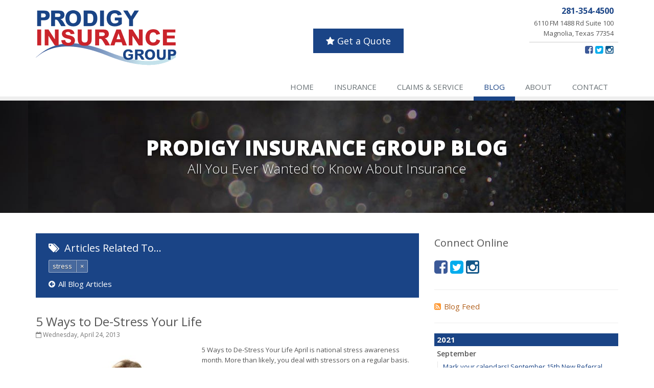

--- FILE ---
content_type: text/html
request_url: https://www.prodigyinsurancegroup.com/blog/tag/stress
body_size: 6605
content:
<!DOCTYPE html><html lang="en" class="no-js"><head><meta charset="utf-8"><meta name="viewport" content="width=device-width, initial-scale=1.0"><link rel="preconnect" href="https://fonts.gstatic.com"><link href="https://fonts.googleapis.com/css2?family=Open+Sans:wght@300;400;600;700;800&amp;display=swap" rel="stylesheet"><link rel="preload" href="/fonts/fontawesome-webfont.woff2?v=4.5.0" as="font" type="font/woff2" crossorigin><link href="/stylesheets/site.v1767595206.css" media="all" rel="stylesheet" type="text/css"/><meta name="keywords" content="Magnolia TX car insurance, Magnolia TX home insurance, Magnolia car insurance, Magnolia home insurance, Magnolia TX insurance agent"/><meta name="description" content="Insurance news news about Stress from Prodigy Insurance Group.."/><meta property="og:title" content="Insurance Blog about Stress | Prodigy Insurance"/><meta property="og:url" content="https://www.prodigyinsurancegroup.com/blog"/><meta property="og:image" content="https://www.prodigyinsurancegroup.com/apple-touch-icon.png"/><meta property="og:image:width" content="129"/><meta property="og:image:height" content="129"/><meta property="og:description" content="Insurance news news about Stress from Prodigy Insurance Group.."/><meta property="og:site_name" content="www.prodigyinsurancegroup.com"/><title>Insurance Blog about Stress | Prodigy Insurance Group, serving The Woodlands, TX</title><link rel="alternate" type="application/rss+xml" title="Texas Insurance News RSS Feed" href="/blog/feed.xml"/><link rel="canonical" href="https://www.prodigyinsurancegroup.com/blog/tag/stress"/><script id="gase" data-pt="Insurance Blog about Stress">/*<![CDATA[*/!function(i,s,o,g,r,a,m){i.GoogleAnalyticsObject=r,i[r]=i[r]||function(){(i[r].q=i[r].q||[]).push(arguments)},i[r].l=1*new Date,a=s.createElement(o),m=s.getElementsByTagName(o)[0],a.async=1,a.src=g,m.parentNode.insertBefore(a,m)}(window,document,"script","//www.google-analytics.com/analytics.js","ga"),ga("create","UA-36466127-10","auto");var gase=document.getElementById("gase");gase&&ga("set","title",gase.getAttribute("data-pt")),ga("send","pageview");/*]]>*/</script></head><body class="news-pg blog-lt"><div class="a11y-help"><a href="#content" class="a11y-skip">Skip to content</a></div><div class="wrapper"><div class="header"><div class="container"><div class="logo"><a href="/"> <img src="/images/prodigy-insurance-group-logo.v1540842377.png" alt="Prodigy Insurance Group homepage" width="275" height="108"/> </a> <span class="header-btn"> <a href="/insurance-products" class="btn-u btn-u-lg"><i class="fa fa-star"></i> Get a Quote</a> </span></div><div class="topbar"><div class="header-contact-info"><div class="office"><a href="tel:12813544500" class="office-phone-link"><strong class="phone">281-354-4500</strong></a> <a href="/contact" class="office-link"><div class="address">6110 FM 1488 Rd Suite 100<br/>Magnolia, Texas 77354</div></a></div></div><ul class="header-social social-icons"><li><a href="https://www.facebook.com/ProdigyInsuranceGroup" class="facebook tooltips" data-toggle="tooltip" data-placement="top" data-original-title="Facebook" aria-label="Facebook" ><i class="fa fa-facebook-square"></i></a></li><li><a href="https://twitter.com/prodigy_group" class="twitter tooltips" data-toggle="tooltip" data-placement="top" data-original-title="Twitter" aria-label="Twitter" ><i class="fa fa-twitter-square"></i></a></li><li><a href="https://www.instagram.com/prodigyinsurancegroupllc/" class="instagram tooltips" data-toggle="tooltip" data-placement="top" data-original-title="Instagram" aria-label="Instagram" ><i class="fa fa-instagram"></i></a></li></ul><div class="clearfix"></div></div><button type="button" class="navbar-toggle" data-toggle="collapse" data-target=".navbar-responsive-collapse" aria-label="Toggle navigation"> <span class="sr-only">Toggle navigation</span> <span class="fa fa-bars"></span> </button></div><div class="collapse navbar-collapse navbar-responsive-collapse"><div class="container"><ul class="nav navbar-nav"><li class="nav-item-home"><a href="/">Home</a></li><li class="nav-item-insurance"><a href="/insurance-products">Insurance</a></li><li class="nav-item-claims-service"><a href="/service-center">Claims &amp; Service</a></li><li class="nav-item-blog"><a href="/blog">Blog</a></li><li class="nav-item-about"><a href="/about">About</a></li><li class="nav-item-contact"><a href="/contact">Contact</a></li></ul></div></div></div><a name="content"></a><div class="page-heading photo-black-glitter"><div class="container"><h2>Prodigy Insurance Group Blog</h2><h3>All You Ever Wanted to Know About Insurance</h3></div></div><div class="container content"><div class="row blog-page"><div class="col-md-8 md-margin-bottom-40"><div class="blog-tags-heading"><h3><i class="fa fa-tags"></i> Articles Related To&hellip;</h3><ul class="b-tags"><li><span class="b-tag xlabel xlabel-default"> <a class="t-link" href="/blog/tag/stress">stress</a><a class="x-link" href="/blog">&times;</a> </span></li></ul><div><a class="all-articles-link" href="/blog"><i class="fa fa-arrow-circle-left"></i>All Blog Articles</a></div></div><div class="blog-post"><h2 class="blog-post-title"><a href="/blog/2013/04/5-ways-to-de-stress-your-life">5 Ways to De-Stress Your Life</a></h2><p class="blog-post-date"><i class="fa fa-calendar-o"></i> Wednesday, April 24, 2013</p><div class="row blog blog-medium"><div class="col-ms-5 col-sm-5 m-b-10"><img class="img-responsive" src="/images/news/6261/1414/large.d/dreamstime_4569974.v-1412395280.imgix-dz00MzUmcT02NQ__.d.v1412395280.jpg?k=594b6f" alt=""></div><div class="col-ms-7"><p class="blog-post-preview"> 5 Ways to De-Stress Your Life April is national stress awareness month. More than likely, you deal with stressors on a regular basis. Most of us deal with stress on a daily basis. It is important that you find ways to...</p><p><a class="btn-u btn-u-sm" href="/blog/2013/04/5-ways-to-de-stress-your-life">Read More <i class="fa fa-angle-double-right margin-left-5"></i></a></p></div></div></div></div><div class="col-md-4"><div class="sidebar"><div class="feature social-feature sidebar-social"><h3>Connect Online</h3><ul class="social-icons"><li><a href="https://www.facebook.com/ProdigyInsuranceGroup" class="facebook tooltips" data-toggle="tooltip" data-placement="top" data-original-title="Facebook" aria-label="Facebook" ><i class="fa fa-facebook-square"></i></a></li><li><a href="https://twitter.com/prodigy_group" class="twitter tooltips" data-toggle="tooltip" data-placement="top" data-original-title="Twitter" aria-label="Twitter" ><i class="fa fa-twitter-square"></i></a></li><li><a href="https://www.instagram.com/prodigyinsurancegroupllc/" class="instagram tooltips" data-toggle="tooltip" data-placement="top" data-original-title="Instagram" aria-label="Instagram" ><i class="fa fa-instagram"></i></a></li></ul></div><hr class="sidebar-divider"><div><a class="feed-link" href="/blog/feed.xml"><i class="fa fa-rss-square"></i>Blog Feed</a></div><hr class="sidebar-divider"><div class="blog-nav"><ul class="year-list"><li><h4><a href="/blog/2021">2021</a></h4><ul class="month-list"><li><h5><a href="/blog/2021/09">September</a></h5><ul class="article-list"><li><a href="/blog/2021/09/mark-your-calendars-september-15th-new-referral-contest">Mark your calendars! September 15th New Referral Contest</a></li></ul></li><li><h5><a href="/blog/2021/07">July</a></h5><ul class="article-list"><li><a href="/blog/2021/07/referral-contest-winner-happy-4th-of-july">Referral Contest Winner- Happy 4th of July!</a></li></ul></li><li><h5><a href="/blog/2021/03">March</a></h5><ul class="article-list"><li><a href="/blog/2021/03/referral-contest-is-back">Referral Contest is back!!!</a></li></ul></li><li><h5><a href="/blog/2021/02">February</a></h5><ul class="article-list"><li><a href="/blog/2021/02/winter-weather">Winter Weather</a></li></ul></li></ul></li><li><h4><a href="/blog/2020">2020</a></h4><ul class="month-list"><li><h5><a href="/blog/2020/03">March</a></h5><ul class="article-list"><li><a href="/blog/2020/03/latest-news-from-prodigy-insurance-group-llc">Latest News from Prodigy Insurance Group, LLC</a></li><li><a href="/blog/2020/03/new-referral-contest-winner-will-be-announced-at-the-crawfish-boil-april-18th">New Referral Contest- Winner will be announced at the Crawfish Boil April 18th</a></li></ul></li></ul></li><li><h4><a href="/blog/2019">2019</a></h4><ul class="month-list"><li><h5><a href="/blog/2019/05">May</a></h5><ul class="article-list"><li><a href="/blog/2019/05/referral-winners">Referral Winners!</a></li></ul></li><li><h5><a href="/blog/2019/01">January</a></h5><ul class="article-list"><li><a href="/blog/2019/01/new-referral-program">New Referral Program!</a></li></ul></li></ul></li><li><h4><a href="/blog/2018">2018</a></h4><ul class="month-list"><li><h5><a href="/blog/2018/11">November</a></h5><ul class="article-list"><li><a href="/blog/2018/11/we-are-thankful-for-our-customers-toys-for-tots-drop-off-center-holiday-hours">We are Thankful for our Customers! Toys for Tots Drop off Center - Holiday Hours!</a></li></ul></li><li><h5><a href="/blog/2018/10">October</a></h5><ul class="article-list"><li><a href="/blog/2018/10/holiday-donations-we-are-a-drop-off-site-for-toys-for-tots">Holiday Donations- We are a drop off site for Toys for Tots!</a></li></ul></li><li><h5><a href="/blog/2018/06">June</a></h5><ul class="article-list"><li><a href="/blog/2018/06/prodigy-insurance-group-llc-is-proud-to-announce-we-will-be-working-with-the-montgomery-animal-shelter-during-our-newest-referral-contest">Prodigy Insurance Group, LLC is proud to announce we will be working with the Montgomery Animal Shelter, during our newest Referral Contest!</a></li></ul></li><li><h5><a href="/blog/2018/05">May</a></h5><ul class="article-list"><li><a href="/blog/2018/05/memorial-day-weekend">Memorial Day Weekend</a></li><li><a href="/blog/2018/05/hurricane-season-2018">Hurricane Season 2018</a></li></ul></li><li><h5><a href="/blog/2018/04">April</a></h5><ul class="article-list"><li><a href="/blog/2018/04/and-the-winner-of-the-ipad-pro-is">And the Winner of the iPad Pro is.....</a></li></ul></li><li><h5><a href="/blog/2018/03">March</a></h5><ul class="article-list"><li><a href="/blog/2018/03/let-prodigy-shop-your-insurance">Let Prodigy Shop Your Insurance!</a></li></ul></li><li><h5><a href="/blog/2018/01">January</a></h5><ul class="article-list"><li><a href="/blog/2018/01/happy-new-year-referral-program-starts-today">Happy New Year - Referral Program starts today!</a></li></ul></li></ul></li><li><h4><a href="/blog/2017">2017</a></h4><ul class="month-list"><li><h5><a href="/blog/2017/08">August</a></h5><ul class="article-list"><li><a href="/blog/2017/08/rumor-regarding-filing-claims-for-hurricane-harvey">Rumor regarding filing Claims for Hurricane Harvey</a></li></ul></li><li><h5><a href="/blog/2017/02">February</a></h5><ul class="article-list"><li><a href="/blog/2017/02/2017-customer-appreciation-crawfish-boil">2017 Customer Appreciation Crawfish Boil</a></li></ul></li></ul></li><li><h4><a href="/blog/2016">2016</a></h4><ul class="month-list"><li><h5><a href="/blog/2016/12">December</a></h5><ul class="article-list"><li><a href="/blog/2016/12/seasons-greetings-we-are-thankful-for-your-loyalty-and-trust">Season's Greetings! We are Thankful for your Loyalty and Trust!</a></li></ul></li><li><h5><a href="/blog/2016/07">July</a></h5><ul class="article-list"><li><a href="/blog/2016/07/fire-extinguisher-information">Fire Extinguisher Information</a></li></ul></li><li><h5><a href="/blog/2016/04">April</a></h5><ul class="article-list"><li><a href="/blog/2016/04/navigate-rainy-roadways-with-care">Navigate Rainy Roadways With Care</a></li></ul></li><li><h5><a href="/blog/2016/03">March</a></h5><ul class="article-list"><li><a href="/blog/2016/03/new-referral-contest-10-starbucks-gift-card">NEW REFERRAL CONTEST $10 Starbucks Gift card!</a></li></ul></li></ul></li><li><h4><a href="/blog/2015">2015</a></h4><ul class="month-list"><li><h5><a href="/blog/2015/12">December</a></h5><ul class="article-list"><li><a href="/blog/2015/12/ipad-winners">iPad Winners</a></li></ul></li><li><h5><a href="/blog/2015/10">October</a></h5><ul class="article-list"><li><a href="/blog/2015/10/grandma-jannys-carrot-cake">Grandma Janny's Carrot Cake</a></li><li><a href="/blog/2015/10/win">Win iPad Mini</a></li></ul></li><li><h5><a href="/blog/2015/07">July</a></h5><ul class="article-list"><li><a href="/blog/2015/07/we-are-your-independent-agent">We are your Independent Agent</a></li></ul></li><li><h5><a href="/blog/2015/03">March</a></h5><ul class="article-list"><li><a href="/blog/2015/03/customer-appreciation-open-house">Customer Appreciation Open House</a></li><li><a href="/blog/2015/03/win-a-300-gift-card-or-an-ipad-mini">Win a $300 Gift card or an iPad Mini</a></li></ul></li></ul></li><li><h4><a href="/blog/2014">2014</a></h4><ul class="month-list"><li><h5><a href="/blog/2014/11">November</a></h5><ul class="article-list"><li><a href="/blog/2014/11/safe-driving-this-holiday-season">Safe Driving this Holiday Season!</a></li></ul></li><li><h5><a href="/blog/2014/09">September</a></h5><ul class="article-list"><li><a href="/blog/2014/09/win-an-ipad-mini">Win an iPad mini</a></li></ul></li><li><h5><a href="/blog/2014/06">June</a></h5><ul class="article-list"><li><a href="/blog/2014/06/magnolia-office-new-location-july-3rd">Magnolia Office New Location! July 3rd</a></li></ul></li><li><h5><a href="/blog/2014/05">May</a></h5><ul class="article-list"><li><a href="/blog/2014/05/mothers-day-is-this-weekend">Mother's Day is This Weekend!!</a></li></ul></li><li><h5><a href="/blog/2014/02">February</a></h5><ul class="article-list"><li><a href="/blog/2014/02/wedding-insurance-in-montgomery-county">Wedding Insurance in Montgomery County</a></li></ul></li><li><h5><a href="/blog/2014/01">January</a></h5><ul class="article-list"><li><a href="/blog/2014/01/phony-car-insurance-myths">Phony Car Insurance Myths</a></li><li><a href="/blog/2014/01/daves-video">Dave's Video</a></li><li><a href="/blog/2014/01/some-texas-home-insurance-rates-to-rise">Some Texas Home Insurance Rates to Rise</a></li><li><a href="/blog/2014/01/how-do-americans-spend-their-money">How do Americans Spend their Money?</a></li><li><a href="/blog/2014/01/what-does-renters-insurance-cover">What Does Renters Insurance Cover?</a></li><li><a href="/blog/2014/01/new-year-s-resolutions-money-saving">New Year’s Resolutions: Money Saving</a></li></ul></li></ul></li><li><h4><a href="/blog/2013">2013</a></h4><ul class="month-list"><li><h5><a href="/blog/2013/12">December</a></h5><ul class="article-list"><li><a href="/blog/2013/12/protecting-your-family-from-carbon-monoxide-poisoning">Protecting Your Family from Carbon Monoxide Poisoning</a></li><li><a href="/blog/2013/12/family-holiday-activities-in-and-around-magnolia">Family Holiday Activities In and Around Magnolia </a></li></ul></li><li><h5><a href="/blog/2013/11">November</a></h5><ul class="article-list"><li><a href="/blog/2013/11/don-t-let-sickness-spoil-your-holiday-season">Don't let Sickness Spoil Your Holiday Season</a></li><li><a href="/blog/2013/11/being-optimistic-change-the-way-you-think-and-you-will-change-the-way-you-live">Being Optimistic: Change the Way You Think and You will Change the Way You Live </a></li><li><a href="/blog/2013/11/how-to-effectively-plan-out-your-day">How to Effectively Plan Out Your Day</a></li><li><a href="/blog/2013/11/are-you-getting-enough-exercise-each-day">Are You Getting Enough Exercise Each Day</a></li></ul></li><li><h5><a href="/blog/2013/10">October</a></h5><ul class="article-list"><li><a href="/blog/2013/10/the-dos-and-the-donts-of-halloween">The Dos and The Don’ts of Halloween</a></li><li><a href="/blog/2013/10/off-road-vehicle-insurance">Off Road Vehicle Insurance</a></li><li><a href="/blog/2013/10/tips-on-finding-an-auto-insurance">Tips on Finding an Auto Insurance</a></li><li><a href="/blog/2013/10/find-the-life-insurance-plan-that-best-fits-your-needs">Find the Life Insurance Plan that Best Fits Your Needs</a></li></ul></li><li><h5><a href="/blog/2013/09">September</a></h5><ul class="article-list"><li><a href="/blog/2013/09/ways-to-stay-energized-throughout-your-day">Ways to Stay Energized Throughout Your Day</a></li><li><a href="/blog/2013/09/sleeping-through-all-seasons">Sleeping Through all Seasons</a></li></ul></li><li><h5><a href="/blog/2013/08">August</a></h5><ul class="article-list"><li><a href="/blog/2013/08/improve-your-work-environment">Improve Your Work Environment</a></li><li><a href="/blog/2013/08/turn-off-the-lights">Turn Off the Lights!</a></li><li><a href="/blog/2013/08/cancer-awareness">Cancer Awareness </a></li></ul></li><li><h5><a href="/blog/2013/07">July</a></h5><ul class="article-list"><li><a href="/blog/2013/07/travel-safety-tips">Travel Safety Tips </a></li><li><a href="/blog/2013/07/protect-yourself-against-the-sun">Protect Yourself Against the Sun</a></li><li><a href="/blog/2013/07/keeping-the-electric-bills-down">Keeping the Electric Bills Down</a></li><li><a href="/blog/2013/07/keep-business-flowing-in-summer">Keep Business Flowing in Summer</a></li><li><a href="/blog/2013/07/defensive-driving">Defensive Driving</a></li></ul></li><li><h5><a href="/blog/2013/06">June</a></h5><ul class="article-list"><li><a href="/blog/2013/06/blueberries-candidate-for-natural-wonder-8">Blueberries: Candidate for Natural Wonder #8</a></li><li><a href="/blog/2013/06/insurance-inquires-do-not-affect-credit-scores">Insurance Inquires DO NOT affect credit scores!</a></li><li><a href="/blog/2013/06/making-this-fathers-day-special">Making This Father’s Day Special</a></li><li><a href="/blog/2013/06/fruits-and-veggies-perfect-for-spring">Fruits and Veggies Perfect for Spring</a></li></ul></li><li><h5><a href="/blog/2013/05">May</a></h5><ul class="article-list"><li><a href="/blog/2013/05/the-dos-and-donts-of-bbq-safety">The Do’s and Don’ts of BBQ Safety</a></li><li><a href="/blog/2013/05/safely-enjoying-memorial-day">Safely Enjoying Memorial Day</a></li><li><a href="/blog/2013/05/wedding-insurance-guide">Wedding Insurance Guide </a></li><li><a href="/blog/2013/05/insuring-moms-jewels-for-mothers-day">Insuring Mom’s Jewels for Mother’s Day</a></li></ul></li><li><h5><a href="/blog/2013/04">April</a></h5><ul class="article-list"><li><a href="/blog/2013/04/5-ways-to-de-stress-your-life">5 Ways to De-Stress Your Life</a></li><li><a href="/blog/2013/04/preparing-your-yard">Preparing Your Yard</a></li><li><a href="/blog/2013/04/safeco-insurance-recognizes-prodigy-insurance-group-for-excellent-performance">Safeco Insurance® recognizes Prodigy Insurance Group for excellent performance</a></li><li><a href="/blog/2013/04/what-does-comprehensive-mean">What Does Comprehensive Mean? </a></li><li><a href="/blog/2013/04/national-drowsy-drivers-awareness-day">National Drowsy Drivers Awareness Day</a></li></ul></li><li><h5><a href="/blog/2013/03">March</a></h5><ul class="article-list"><li><a href="/blog/2013/03/motorcycle-safety-tips">Motorcycle Safety Tips</a></li><li><a href="/blog/2013/03/going-green-for-st-patricks-day">Going Green for St. Patricks Day</a></li><li><a href="/blog/2013/03/national-umbrella-month-umbrella-insurance">National Umbrella Month: Umbrella Insurance</a></li></ul></li><li><h5><a href="/blog/2013/02">February</a></h5><ul class="article-list"><li><a href="/blog/2013/02/what-to-do-when-your-car-is-stolen">What to do When Your Car is Stolen? </a></li><li><a href="/blog/2013/02/is-your-home-burglar-proofed">Is Your Home Burglar Proofed?</a></li><li><a href="/blog/2013/02/protect-your-car-from-thieves">Protect Your Car from Thieves </a></li><li><a href="/blog/2013/02/a-spark-in-the-relationship-not-the-kitchen">A Spark in the Relationship, Not the Kitchen</a></li></ul></li></ul></li><li><h4><a href="/blog/2012">2012</a></h4><ul class="month-list"><li><h5><a href="/blog/2012/12">December</a></h5><ul class="article-list"><li><a href="/blog/2012/12/make-sure-your-holidays-stay-happy-and-safe">Make Sure Your Holidays Stay Happy … and Safe</a></li></ul></li></ul></li></ul></div></div></div></div></div><div class="footer-v1" role="contentinfo"><div class="footer"><div class="container"><div class="row"><div class="col-ms-6 col-sm-6 col-md-3 md-margin-bottom-40"><div class="headline"><h2>About Us</h2></div><div class="footer-intro-content"><p> Prodigy Insurance Group is an independent insurance agency located in Magnolia, Texas.</p><p> Give us a call, stop by, or <a href="/insurance-products">request a quote online</a> to find out how much we can save you on your insurance.</p></div><hr><ul class="inline-links"><li><a href="/">Home</a></li><li><a href="/about">About</a></li><li><a href="/contact">Contact</a></li><li><a href="/sitemap">Sitemap</a></li></ul></div><div class="col-ms-6 col-sm-6 col-md-3 md-margin-bottom-40"><div class="posts"><div class="headline"><h2>Recent Articles</h2></div><ul class="list-unstyled latest-list"><li><a href="/blog/2021/09/mark-your-calendars-september-15th-new-referral-contest"> Mark your calendars! September 15th New Referral Contest <small>September 3, 2021</small> </a></li><li><a href="/blog/2021/07/referral-contest-winner-happy-4th-of-july"> Referral Contest Winner- Happy 4th of July! <small>July 1, 2021</small> </a></li><li><a href="/blog/2021/03/referral-contest-is-back"> Referral Contest is back!!! <small>March 1, 2021</small> </a></li></ul></div></div><div class="clearfix visible-ms-block visible-sm-block"></div><div class="col-ms-6 col-sm-6 col-md-3 md-margin-bottom-40"><div class="headline"><h2>Quick Links</h2></div><ul class="list-unstyled link-list"><li><a href="/about" class="xs-p-tb-10">About Us<i class="fa fa-angle-right"></i></a></li><li><a href="/contact" class="xs-p-tb-10">Contact Us<i class="fa fa-angle-right"></i></a></li><li><a href="/service-center" class="xs-p-tb-10">Service Center<i class="fa fa-angle-right"></i></a></li><li><a href="/insurance-products" class="xs-p-tb-10">Insurance Products<i class="fa fa-angle-right"></i></a></li><li><a href="/insurance-products" class="xs-p-tb-10">Get an Insurance Quote<i class="fa fa-angle-right"></i></a></li><li><a href="/insurance-companies" class="xs-p-tb-10">Companies We Represent<i class="fa fa-angle-right"></i></a></li></ul></div><div class="col-ms-6 col-sm-6 col-md-3 map-img md-margin-bottom-40"><div class="headline"><h2>Contact Us</h2></div><ul class="contact-info fa-ul"><li><i class="fa fa-li fa-map-marker"></i> <a href="/contact">6110 FM 1488 Rd <span class="nw">Suite 100<br/>Magnolia,</span> Texas 77354</a></li><li><i class="fa fa-li fa-phone"></i> <a href="tel:12813544500">281-354-4500</a></li><li><i class="fa fa-li fa-fax"></i> <a href="tel:12813540006">281-354-0006</a></li><li class="hidden-xs hidden-sm hidden-lg"><i class="fa fa-li fa-envelope"></i> "Email Us" &lt;myadvisor [at] prodigyinsurancegroup [dot] com&gt;</li><li class="hidden-ms hidden-md"><i class="fa fa-li fa-envelope"></i> myadvisor [at] prodigyinsurancegroup [dot] com</li><li><i class="fa fa-li fa-clock-o"></i> Mon-Fri 8am-4:30pm<br><small class="hours-note">Sat - by appointment only</small></li></ul></div></div></div></div><div class="copyright"><div class="container"><div class="row"><div class="col-md-8"><p> &copy; 2026 Prodigy Insurance Group | <a href="/privacy-policy">Privacy</a> | <a href="/disclaimer">Disclaimer</a></p></div><div class="col-md-4"><ul class="footer-socials list-inline"><li><a href="https://www.facebook.com/ProdigyInsuranceGroup" class="facebook tooltips" data-toggle="tooltip" data-placement="top" data-original-title="Facebook" aria-label="Facebook" ><i class="fa fa-facebook-square"></i></a></li><li><a href="https://twitter.com/prodigy_group" class="twitter tooltips" data-toggle="tooltip" data-placement="top" data-original-title="Twitter" aria-label="Twitter" ><i class="fa fa-twitter-square"></i></a></li><li><a href="https://www.instagram.com/prodigyinsurancegroupllc/" class="instagram tooltips" data-toggle="tooltip" data-placement="top" data-original-title="Instagram" aria-label="Instagram" ><i class="fa fa-instagram"></i></a></li></ul></div></div></div></div></div></div><script src="/javascripts/site.v1767595206.js" type="text/javascript"></script></body></html>

--- FILE ---
content_type: text/plain
request_url: https://www.google-analytics.com/j/collect?v=1&_v=j102&a=1525831106&t=pageview&_s=1&dl=https%3A%2F%2Fwww.prodigyinsurancegroup.com%2Fblog%2Ftag%2Fstress&ul=en-us%40posix&dt=Insurance%20Blog%20about%20Stress&sr=1280x720&vp=1280x720&_u=YEBAAEABAAAAACACI~&jid=1488818401&gjid=331819299&cid=1092890719.1769221080&tid=UA-36466127-10&_gid=2056486714.1769221080&_r=1&_slc=1&z=702379501
body_size: -454
content:
2,cG-FC24531D5Y